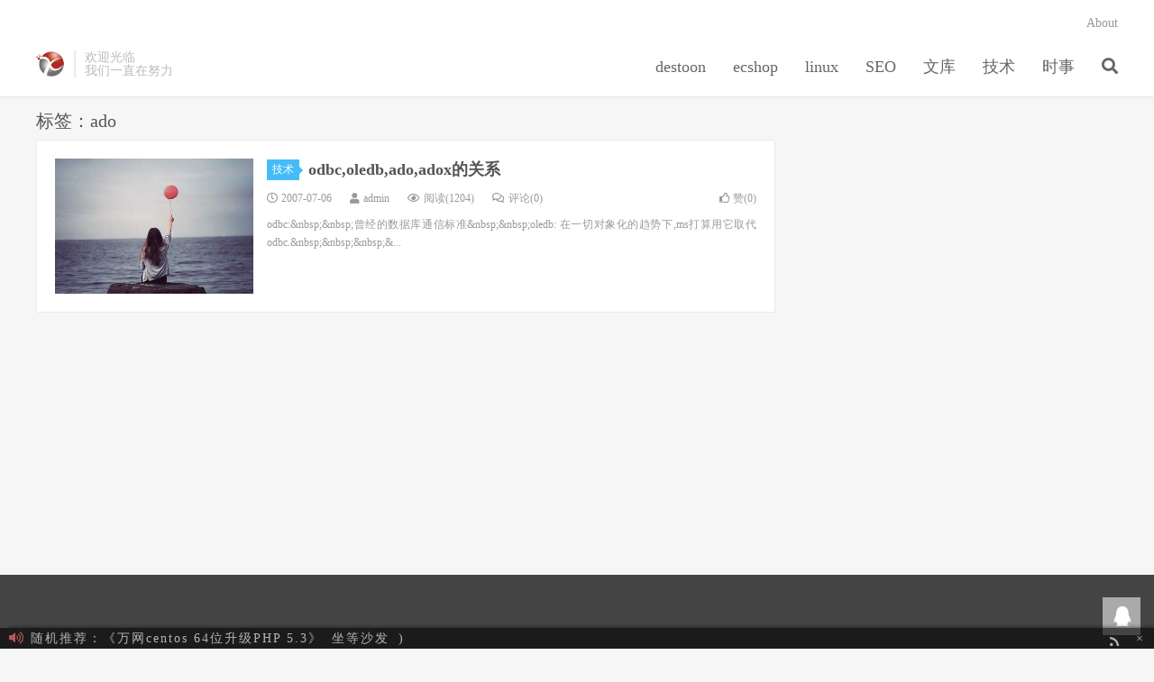

--- FILE ---
content_type: text/html; charset=UTF-8
request_url: http://blog.newxd.com/tag/ado/
body_size: 6605
content:
<!DOCTYPE HTML>
<html>
<head>
<meta charset="UTF-8">
<link rel="dns-prefetch" href="//apps.bdimg.com">
<meta http-equiv="X-UA-Compatible" content="IE=11,IE=10,IE=9,IE=8">
<meta name="viewport" content="width=device-width, initial-scale=1.0, user-scalable=0, minimum-scale=1.0, maximum-scale=1.0">
<meta name="apple-mobile-web-app-title" content="席天卷地个人博客">
<meta http-equiv="Cache-Control" content="no-siteapp">
<title>ado-席天卷地个人博客</title>
<meta name='robots' content='max-image-preview:large' />
<style id='wp-img-auto-sizes-contain-inline-css' type='text/css'>
img:is([sizes=auto i],[sizes^="auto," i]){contain-intrinsic-size:3000px 1500px}
/*# sourceURL=wp-img-auto-sizes-contain-inline-css */
</style>
<style id='classic-theme-styles-inline-css' type='text/css'>
/*! This file is auto-generated */
.wp-block-button__link{color:#fff;background-color:#32373c;border-radius:9999px;box-shadow:none;text-decoration:none;padding:calc(.667em + 2px) calc(1.333em + 2px);font-size:1.125em}.wp-block-file__button{background:#32373c;color:#fff;text-decoration:none}
/*# sourceURL=/wp-includes/css/classic-themes.min.css */
</style>
<link rel='stylesheet' id='_bootstrap-css' href='http://blog.newxd.com/wp-content/themes/dux/css/bootstrap.min.css?ver=5.3' type='text/css' media='all' />
<link rel='stylesheet' id='_fontawesome-css' href='http://blog.newxd.com/wp-content/themes/dux/css/font-awesome.min.css?ver=5.3' type='text/css' media='all' />
<link rel='stylesheet' id='_main-css' href='http://blog.newxd.com/wp-content/themes/dux/css/main.css?ver=5.3' type='text/css' media='all' />
<script type="text/javascript" src="http://blog.newxd.com/wp-content/themes/dux/js/libs/jquery.min.js?ver=5.3" id="jquery-js"></script>
<meta name="keywords" content="ado">
<meta name="description" content="">
<link rel="shortcut icon" href="http://blog.newxd.com/favicon.ico">
<!--[if lt IE 9]><script src="http://blog.newxd.com/wp-content/themes/dux/js/libs/html5.min.js"></script><![endif]-->
<style id='global-styles-inline-css' type='text/css'>
:root{--wp--preset--aspect-ratio--square: 1;--wp--preset--aspect-ratio--4-3: 4/3;--wp--preset--aspect-ratio--3-4: 3/4;--wp--preset--aspect-ratio--3-2: 3/2;--wp--preset--aspect-ratio--2-3: 2/3;--wp--preset--aspect-ratio--16-9: 16/9;--wp--preset--aspect-ratio--9-16: 9/16;--wp--preset--color--black: #000000;--wp--preset--color--cyan-bluish-gray: #abb8c3;--wp--preset--color--white: #ffffff;--wp--preset--color--pale-pink: #f78da7;--wp--preset--color--vivid-red: #cf2e2e;--wp--preset--color--luminous-vivid-orange: #ff6900;--wp--preset--color--luminous-vivid-amber: #fcb900;--wp--preset--color--light-green-cyan: #7bdcb5;--wp--preset--color--vivid-green-cyan: #00d084;--wp--preset--color--pale-cyan-blue: #8ed1fc;--wp--preset--color--vivid-cyan-blue: #0693e3;--wp--preset--color--vivid-purple: #9b51e0;--wp--preset--gradient--vivid-cyan-blue-to-vivid-purple: linear-gradient(135deg,rgb(6,147,227) 0%,rgb(155,81,224) 100%);--wp--preset--gradient--light-green-cyan-to-vivid-green-cyan: linear-gradient(135deg,rgb(122,220,180) 0%,rgb(0,208,130) 100%);--wp--preset--gradient--luminous-vivid-amber-to-luminous-vivid-orange: linear-gradient(135deg,rgb(252,185,0) 0%,rgb(255,105,0) 100%);--wp--preset--gradient--luminous-vivid-orange-to-vivid-red: linear-gradient(135deg,rgb(255,105,0) 0%,rgb(207,46,46) 100%);--wp--preset--gradient--very-light-gray-to-cyan-bluish-gray: linear-gradient(135deg,rgb(238,238,238) 0%,rgb(169,184,195) 100%);--wp--preset--gradient--cool-to-warm-spectrum: linear-gradient(135deg,rgb(74,234,220) 0%,rgb(151,120,209) 20%,rgb(207,42,186) 40%,rgb(238,44,130) 60%,rgb(251,105,98) 80%,rgb(254,248,76) 100%);--wp--preset--gradient--blush-light-purple: linear-gradient(135deg,rgb(255,206,236) 0%,rgb(152,150,240) 100%);--wp--preset--gradient--blush-bordeaux: linear-gradient(135deg,rgb(254,205,165) 0%,rgb(254,45,45) 50%,rgb(107,0,62) 100%);--wp--preset--gradient--luminous-dusk: linear-gradient(135deg,rgb(255,203,112) 0%,rgb(199,81,192) 50%,rgb(65,88,208) 100%);--wp--preset--gradient--pale-ocean: linear-gradient(135deg,rgb(255,245,203) 0%,rgb(182,227,212) 50%,rgb(51,167,181) 100%);--wp--preset--gradient--electric-grass: linear-gradient(135deg,rgb(202,248,128) 0%,rgb(113,206,126) 100%);--wp--preset--gradient--midnight: linear-gradient(135deg,rgb(2,3,129) 0%,rgb(40,116,252) 100%);--wp--preset--font-size--small: 13px;--wp--preset--font-size--medium: 20px;--wp--preset--font-size--large: 36px;--wp--preset--font-size--x-large: 42px;--wp--preset--spacing--20: 0.44rem;--wp--preset--spacing--30: 0.67rem;--wp--preset--spacing--40: 1rem;--wp--preset--spacing--50: 1.5rem;--wp--preset--spacing--60: 2.25rem;--wp--preset--spacing--70: 3.38rem;--wp--preset--spacing--80: 5.06rem;--wp--preset--shadow--natural: 6px 6px 9px rgba(0, 0, 0, 0.2);--wp--preset--shadow--deep: 12px 12px 50px rgba(0, 0, 0, 0.4);--wp--preset--shadow--sharp: 6px 6px 0px rgba(0, 0, 0, 0.2);--wp--preset--shadow--outlined: 6px 6px 0px -3px rgb(255, 255, 255), 6px 6px rgb(0, 0, 0);--wp--preset--shadow--crisp: 6px 6px 0px rgb(0, 0, 0);}:where(.is-layout-flex){gap: 0.5em;}:where(.is-layout-grid){gap: 0.5em;}body .is-layout-flex{display: flex;}.is-layout-flex{flex-wrap: wrap;align-items: center;}.is-layout-flex > :is(*, div){margin: 0;}body .is-layout-grid{display: grid;}.is-layout-grid > :is(*, div){margin: 0;}:where(.wp-block-columns.is-layout-flex){gap: 2em;}:where(.wp-block-columns.is-layout-grid){gap: 2em;}:where(.wp-block-post-template.is-layout-flex){gap: 1.25em;}:where(.wp-block-post-template.is-layout-grid){gap: 1.25em;}.has-black-color{color: var(--wp--preset--color--black) !important;}.has-cyan-bluish-gray-color{color: var(--wp--preset--color--cyan-bluish-gray) !important;}.has-white-color{color: var(--wp--preset--color--white) !important;}.has-pale-pink-color{color: var(--wp--preset--color--pale-pink) !important;}.has-vivid-red-color{color: var(--wp--preset--color--vivid-red) !important;}.has-luminous-vivid-orange-color{color: var(--wp--preset--color--luminous-vivid-orange) !important;}.has-luminous-vivid-amber-color{color: var(--wp--preset--color--luminous-vivid-amber) !important;}.has-light-green-cyan-color{color: var(--wp--preset--color--light-green-cyan) !important;}.has-vivid-green-cyan-color{color: var(--wp--preset--color--vivid-green-cyan) !important;}.has-pale-cyan-blue-color{color: var(--wp--preset--color--pale-cyan-blue) !important;}.has-vivid-cyan-blue-color{color: var(--wp--preset--color--vivid-cyan-blue) !important;}.has-vivid-purple-color{color: var(--wp--preset--color--vivid-purple) !important;}.has-black-background-color{background-color: var(--wp--preset--color--black) !important;}.has-cyan-bluish-gray-background-color{background-color: var(--wp--preset--color--cyan-bluish-gray) !important;}.has-white-background-color{background-color: var(--wp--preset--color--white) !important;}.has-pale-pink-background-color{background-color: var(--wp--preset--color--pale-pink) !important;}.has-vivid-red-background-color{background-color: var(--wp--preset--color--vivid-red) !important;}.has-luminous-vivid-orange-background-color{background-color: var(--wp--preset--color--luminous-vivid-orange) !important;}.has-luminous-vivid-amber-background-color{background-color: var(--wp--preset--color--luminous-vivid-amber) !important;}.has-light-green-cyan-background-color{background-color: var(--wp--preset--color--light-green-cyan) !important;}.has-vivid-green-cyan-background-color{background-color: var(--wp--preset--color--vivid-green-cyan) !important;}.has-pale-cyan-blue-background-color{background-color: var(--wp--preset--color--pale-cyan-blue) !important;}.has-vivid-cyan-blue-background-color{background-color: var(--wp--preset--color--vivid-cyan-blue) !important;}.has-vivid-purple-background-color{background-color: var(--wp--preset--color--vivid-purple) !important;}.has-black-border-color{border-color: var(--wp--preset--color--black) !important;}.has-cyan-bluish-gray-border-color{border-color: var(--wp--preset--color--cyan-bluish-gray) !important;}.has-white-border-color{border-color: var(--wp--preset--color--white) !important;}.has-pale-pink-border-color{border-color: var(--wp--preset--color--pale-pink) !important;}.has-vivid-red-border-color{border-color: var(--wp--preset--color--vivid-red) !important;}.has-luminous-vivid-orange-border-color{border-color: var(--wp--preset--color--luminous-vivid-orange) !important;}.has-luminous-vivid-amber-border-color{border-color: var(--wp--preset--color--luminous-vivid-amber) !important;}.has-light-green-cyan-border-color{border-color: var(--wp--preset--color--light-green-cyan) !important;}.has-vivid-green-cyan-border-color{border-color: var(--wp--preset--color--vivid-green-cyan) !important;}.has-pale-cyan-blue-border-color{border-color: var(--wp--preset--color--pale-cyan-blue) !important;}.has-vivid-cyan-blue-border-color{border-color: var(--wp--preset--color--vivid-cyan-blue) !important;}.has-vivid-purple-border-color{border-color: var(--wp--preset--color--vivid-purple) !important;}.has-vivid-cyan-blue-to-vivid-purple-gradient-background{background: var(--wp--preset--gradient--vivid-cyan-blue-to-vivid-purple) !important;}.has-light-green-cyan-to-vivid-green-cyan-gradient-background{background: var(--wp--preset--gradient--light-green-cyan-to-vivid-green-cyan) !important;}.has-luminous-vivid-amber-to-luminous-vivid-orange-gradient-background{background: var(--wp--preset--gradient--luminous-vivid-amber-to-luminous-vivid-orange) !important;}.has-luminous-vivid-orange-to-vivid-red-gradient-background{background: var(--wp--preset--gradient--luminous-vivid-orange-to-vivid-red) !important;}.has-very-light-gray-to-cyan-bluish-gray-gradient-background{background: var(--wp--preset--gradient--very-light-gray-to-cyan-bluish-gray) !important;}.has-cool-to-warm-spectrum-gradient-background{background: var(--wp--preset--gradient--cool-to-warm-spectrum) !important;}.has-blush-light-purple-gradient-background{background: var(--wp--preset--gradient--blush-light-purple) !important;}.has-blush-bordeaux-gradient-background{background: var(--wp--preset--gradient--blush-bordeaux) !important;}.has-luminous-dusk-gradient-background{background: var(--wp--preset--gradient--luminous-dusk) !important;}.has-pale-ocean-gradient-background{background: var(--wp--preset--gradient--pale-ocean) !important;}.has-electric-grass-gradient-background{background: var(--wp--preset--gradient--electric-grass) !important;}.has-midnight-gradient-background{background: var(--wp--preset--gradient--midnight) !important;}.has-small-font-size{font-size: var(--wp--preset--font-size--small) !important;}.has-medium-font-size{font-size: var(--wp--preset--font-size--medium) !important;}.has-large-font-size{font-size: var(--wp--preset--font-size--large) !important;}.has-x-large-font-size{font-size: var(--wp--preset--font-size--x-large) !important;}
/*# sourceURL=global-styles-inline-css */
</style>
</head>
<body class="archive tag tag-ado tag-127 wp-theme-dux m-excerpt-cat site-layout-2 text-justify-on">
<header class="header">
	<div class="container">
		<div class="logo"><a href="http://blog.newxd.com" title="新席地网-苏州网站制作，360度全景摄影，微信小程序营销推广，抖音运营推广,视频直播,照片直播"><img src="http://blog.newxd.com/wp-content/uploads/2025/10/108X108.png" alt="新席地网-苏州网站制作，360度全景摄影，微信小程序营销推广，抖音运营推广,视频直播,照片直播">席天卷地个人博客</a></div>		<div class="brand">欢迎光临<br>我们一直在努力</div>		<ul class="site-nav site-navbar">
			<li id="menu-item-5144" class="menu-item menu-item-type-taxonomy menu-item-object-category menu-item-5144"><a href="http://blog.newxd.com/category/destoon/">destoon</a></li>
<li id="menu-item-5145" class="menu-item menu-item-type-taxonomy menu-item-object-category menu-item-5145"><a href="http://blog.newxd.com/category/ecshop/">ecshop</a></li>
<li id="menu-item-5146" class="menu-item menu-item-type-taxonomy menu-item-object-category menu-item-5146"><a href="http://blog.newxd.com/category/linux-2/">linux</a></li>
<li id="menu-item-5148" class="menu-item menu-item-type-taxonomy menu-item-object-category menu-item-5148"><a href="http://blog.newxd.com/category/seo/">SEO</a></li>
<li id="menu-item-5149" class="menu-item menu-item-type-taxonomy menu-item-object-category menu-item-5149"><a href="http://blog.newxd.com/category/%e6%96%87%e5%ba%93felexpaper/">文库</a></li>
<li id="menu-item-5151" class="menu-item menu-item-type-taxonomy menu-item-object-category menu-item-5151"><a href="http://blog.newxd.com/category/%e6%8a%80%e6%9c%af/">技术</a></li>
<li id="menu-item-5152" class="menu-item menu-item-type-taxonomy menu-item-object-category menu-item-5152"><a href="http://blog.newxd.com/category/%e6%97%b6%e4%ba%8b/">时事</a></li>
							<li class="navto-search"><a href="javascript:;" class="search-show active"><i class="fa fa-search"></i></a></li>
					</ul>
				<div class="topbar">
			<ul class="site-nav topmenu">
				
<li class="page_item page-item-4923"><a href="http://blog.newxd.com/about">About</a></li>

							</ul>
					</div>
						<i class="fa fa-bars m-icon-nav"></i>
			</div>
</header>
<div class="site-search">
	<div class="container">
		<form method="get" class="site-search-form" action="http://blog.newxd.com/" ><input class="search-input" name="s" type="text" placeholder="输入关键字" value=""><button class="search-btn" type="submit"><i class="fa fa-search"></i></button></form>	</div>
</div>

<!-- 解决升级Wordpress 5.1后回复评论框不跟随、页面刷新问题  -->

<!-- 添加文章页展开收缩JS效果 -->
<script type="text/javascript">
    jQuery(document).ready(
        function(jQuery){
            jQuery('.collapseButton').click(
			    function(){
                    jQuery(this).parent().parent().find('.xContent').slideToggle('slow');
                }
		    );
        }
    );
</script>



<section class="container">
	<div class="content-wrap">
	<div class="content">
				<div class="pagetitle"><h1>标签：ado</h1></div><article class="excerpt excerpt-1"><a class="focus" href="http://blog.newxd.com/353.html"><img data-thumb="default" src="http://blog.newxd.com/wp-content/themes/dux/img/random/6.jpg" class="thumb"></a><header><a class="cat" href="http://blog.newxd.com/category/%e6%8a%80%e6%9c%af/">技术<i></i></a> <h2><a href="http://blog.newxd.com/353.html" title="odbc,oledb,ado,adox的关系-席天卷地个人博客">odbc,oledb,ado,adox的关系</a></h2></header><p class="meta"><time><i class="fa fa-clock-o"></i>2007-07-06</time><span class="author"><i class="fa fa-user"></i>admin</span><span class="pv"><i class="fa fa-eye"></i>阅读(1204)</span><a class="pc" href="http://blog.newxd.com/353.html#respond"><i class="fa fa-comments-o"></i>评论(0)</a><a href="javascript:;" etap="like" class="post-like" data-pid="353"><i class="fa fa-thumbs-o-up"></i>赞(<span>0</span>)</a></p><p class="note">odbc:&amp;nbsp;&amp;nbsp;曾经的数据库通信标准&amp;nbsp;&amp;nbsp;oledb: 在一切对象化的趋势下,ms打算用它取代odbc.&amp;nbsp;&amp;nbsp;&amp;nbsp;&amp...</p></article>	</div>
	</div>
	<div class="sidebar">
</div></section>

<div class="branding branding-black">
	<div class="container">
		<h2></h2>
		<a target="blank" class="btn btn-lg" href="tencent://message/?uin=13945502&Site=&Menu=yes">QQ :13945502</a><a target="blank" class="btn btn-lg" href="tel:1391357163">电话：13913571631</a>	</div>
</div>
<footer class="footer">
	<div class="container">
						<p> &copy; 2004-2026 <a href="http://blog.newxd.com">席天卷地个人博客</a> &nbsp; <a href="http://blog.newxd.com/sitemap.xml">网站地图</a>
<a href="https://beian.miit.gov.cn/" > 苏ICP备07008678号-5</a></p>
		<p>>>> 网站已平稳运行：<span id="site_runtime" style="color: #24a0f0;"></span><<<</p>
		<script>
var _hmt = _hmt || [];
(function() {
  var hm = document.createElement("script");
  hm.src = "https://hm.baidu.com/hm.js?da4a3c059af12bd2a2f3e082321548ff";
  var s = document.getElementsByTagName("script")[0]; 
  s.parentNode.insertBefore(hm, s);
})();
</script>
	</div>
</footer>



<div class="rollbar rollbar-rb"><ul><li><a target="_blank" href="http://wpa.qq.com/msgrd?v=3&uin=13945502&site=qq&menu=yes"><i class="fa fa-qq"></i><span>QQ咨询</span></a><h6>QQ咨询<i></i></h6></li><li class="rollbar-totop"><a href="javascript:(jsui.scrollTo());"><i class="fa fa-angle-up"></i><span>回顶</span></a><h6>回顶部<i></i></h6></li></ul></div>

<script>
window.jsui={
	www: 'http://blog.newxd.com',
	uri: 'http://blog.newxd.com/wp-content/themes/dux',
	ver: '5.3',
	roll: ["1","2"],
	ajaxpager: '0',
	url_rp: 'http://blog.newxd.com/about'
};
</script>

<div id="gg">
  <div class="wp_close"><a href="javascript:void(0)" onclick="$('#gg').slideUp('slow');" title="关闭">×</a>
    <div  id="feedb"> <a target="_blank" href="/feed" rel="nofollow"  title="欢迎订阅本博客" class="image"><img alt="订阅图标按钮" src="http://blog.newxd.com/wp-content/themes/dux/img/feed.gif" style="width:23px;height:23px;" /></a></div>
	
	<div class="bulletin">
	<ul>
		<li><a href="http://blog.newxd.com/5131.html" target="_blank" title="点击细看 万网centos 64位升级PHP 5.3">
	<div class="fa fa-volume-up"></div>
	随机推荐：《万网centos 64位升级PHP 5.3》<a href="http://blog.newxd.com/5131.html#respond">坐等沙发</a>)</li>
		<li><a href="http://blog.newxd.com/3761.html" target="_blank" title="点击细看 注重SEO搜索优化的div+css命名规则">
	<div class="fa fa-volume-up"></div>
	随机推荐：《注重SEO搜索优化的div+css命名规则》<a href="http://blog.newxd.com/3761.html#respond">坐等沙发</a>)</li>
		<li><a href="http://blog.newxd.com/6201.html" target="_blank" title="点击细看 MDaemon垃圾邮件过滤设置">
	<div class="fa fa-volume-up"></div>
	随机推荐：《MDaemon垃圾邮件过滤设置》<a href="http://blog.newxd.com/6201.html#respond">坐等沙发</a>)</li>
		<li><a href="http://blog.newxd.com/1197.html" target="_blank" title="点击细看 6个VBS脚本 QQ自动登录自动更新QQ群的公告">
	<div class="fa fa-volume-up"></div>
	随机推荐：《6个VBS脚本 QQ自动登录自动更新QQ群的公告》<a href="http://blog.newxd.com/1197.html#respond">坐等沙发</a>)</li>
		<li><a href="http://blog.newxd.com/8152.html" target="_blank" title="点击细看 删库跑路技术白皮书(转）">
	<div class="fa fa-volume-up"></div>
	随机推荐：《删库跑路技术白皮书(转）》<a href="http://blog.newxd.com/8152.html#respond">坐等沙发</a>)</li>
	        </ul>
	</div>
</div>
<script type="text/javascript" src="http://blog.newxd.com/wp-content/themes/dux/js/gg.js" ></script><!-- 评论框礼花绽放效果-->
<script src="http://blog.newxd.com/wp-content/themes/dux/js/activate-power-mode.js "></script>
<script>
    POWERMODE.colorful = true; // ture 为启用礼花特效
    POWERMODE.shake = false; // false 为禁用震动特效
    document.body.addEventListener('input', POWERMODE);
</script>

<script type="text/javascript">
    function show_site_runtime(){
	window.setTimeout("show_site_runtime()",1000); // 每秒运行一次函数
	X=new Date("09/03/2017 00:00:00"); //在这里修改你的建站时间
	Y=new Date();
	T=(Y.getTime()-X.getTime()); // 获取当前时间与指定时间之间的时间间隔（ms）	
	i=24*60*60*1000;
	d=T/i;
	D=Math.floor(d); // 计算天数并向下取整
	h=(d-D)*24;
	H=Math.floor(h); // 计算剩余不足一天的小时数并向下取整
	m=(h-H)*60;
	M=Math.floor(m); // 计算剩余不足一小时的分钟数并向下取整
	s=(m-M)*60
	S=Math.floor(s); // 计算剩余不足一分钟的秒数并向下取整
	site_runtime.innerHTML= D + " 天 " + H + " 小时 " + M + " 分 " /*+ S + " 秒 "*/
    }
	show_site_runtime();
</script>
<script type="text/javascript">
    len = $(".widget_ui_tags .items a").length - 1;
    $(".widget_ui_tags .items a").each(function(i) {
        var let = new Array( '27ea80','3366FF','ff5473','df27ea', '31ac76', 'ea4563', '31a6a0', '8e7daa', '4fad7b', 'f99f13', 'f85200', '666666');
        var random1 = Math.floor(Math.random() * 12) + 0;
        var num = Math.floor(Math.random() * 5 + 12);
        $(this).attr('style', 'background:#' + let[random1] + '; opacity: 0.6;'+'');
        if ($(this).next().length > 0) {
            last = $(this).next().position().left
        }
    });
</script>
<script type="speculationrules">
{"prefetch":[{"source":"document","where":{"and":[{"href_matches":"/*"},{"not":{"href_matches":["/wp-*.php","/wp-admin/*","/wp-content/uploads/*","/wp-content/*","/wp-content/plugins/*","/wp-content/themes/dux/*","/*\\?(.+)"]}},{"not":{"selector_matches":"a[rel~=\"nofollow\"]"}},{"not":{"selector_matches":".no-prefetch, .no-prefetch a"}}]},"eagerness":"conservative"}]}
</script>
<script type="text/javascript" src="http://blog.newxd.com/wp-content/themes/dux/js/libs/bootstrap.min.js?ver=5.3" id="bootstrap-js"></script>
<script type="text/javascript" src="http://blog.newxd.com/wp-content/themes/dux/js/loader.js?ver=5.3" id="_loader-js"></script>
</body>
</html>